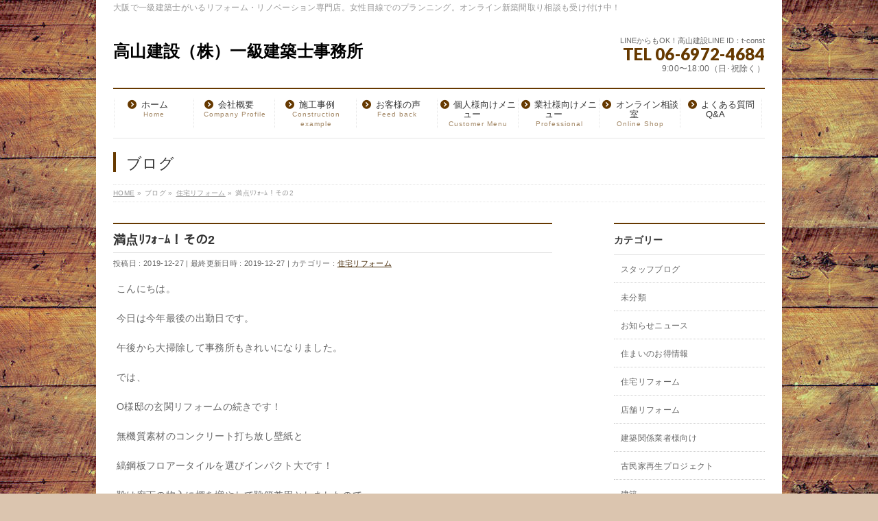

--- FILE ---
content_type: text/html; charset=UTF-8
request_url: http://www.t-const.jp/2019/12/27/%E6%BA%80%E7%82%B9%EF%BE%98%EF%BE%8C%EF%BD%AB%EF%BD%B0%EF%BE%91%EF%BC%81%E3%81%9D%E3%81%AE2/
body_size: 20924
content:
<!DOCTYPE html>
<!--[if IE]>
<meta http-equiv="X-UA-Compatible" content="IE=Edge">
<![endif]-->
<html xmlns:fb="http://ogp.me/ns/fb#" lang="ja">
<head>
<meta charset="UTF-8" />
<link rel="start" href="http://www.t-const.jp" title="HOME" />

<meta id="viewport" name="viewport" content="width=device-width, initial-scale=1">
<title>満点ﾘﾌｫｰﾑ！その2 | 高山建設（株）一級建築士事務所</title>
<!--[if lt IE 9]><script src="http://www.t-const.jp/wp-content/themes/biz-vektor/js/html5.js"></script><![endif]-->
<meta name='robots' content='max-image-preview:large' />
<link rel='dns-prefetch' href='//secure.gravatar.com' />
<link rel='dns-prefetch' href='//stats.wp.com' />
<link rel='dns-prefetch' href='//maxcdn.bootstrapcdn.com' />
<link rel='dns-prefetch' href='//fonts.googleapis.com' />
<link rel='dns-prefetch' href='//v0.wordpress.com' />
<link rel='dns-prefetch' href='//i0.wp.com' />
<link rel="alternate" type="application/rss+xml" title="高山建設（株）一級建築士事務所 &raquo; フィード" href="http://www.t-const.jp/feed/" />
<link rel="alternate" type="application/rss+xml" title="高山建設（株）一級建築士事務所 &raquo; コメントフィード" href="http://www.t-const.jp/comments/feed/" />
<link rel="alternate" type="application/rss+xml" title="高山建設（株）一級建築士事務所 &raquo; 満点ﾘﾌｫｰﾑ！その2 のコメントのフィード" href="http://www.t-const.jp/2019/12/27/%e6%ba%80%e7%82%b9%ef%be%98%ef%be%8c%ef%bd%ab%ef%bd%b0%ef%be%91%ef%bc%81%e3%81%9d%e3%81%ae2/feed/" />
<link rel="alternate" title="oEmbed (JSON)" type="application/json+oembed" href="http://www.t-const.jp/wp-json/oembed/1.0/embed?url=http%3A%2F%2Fwww.t-const.jp%2F2019%2F12%2F27%2F%25e6%25ba%2580%25e7%2582%25b9%25ef%25be%2598%25ef%25be%258c%25ef%25bd%25ab%25ef%25bd%25b0%25ef%25be%2591%25ef%25bc%2581%25e3%2581%259d%25e3%2581%25ae2%2F" />
<link rel="alternate" title="oEmbed (XML)" type="text/xml+oembed" href="http://www.t-const.jp/wp-json/oembed/1.0/embed?url=http%3A%2F%2Fwww.t-const.jp%2F2019%2F12%2F27%2F%25e6%25ba%2580%25e7%2582%25b9%25ef%25be%2598%25ef%25be%258c%25ef%25bd%25ab%25ef%25bd%25b0%25ef%25be%2591%25ef%25bc%2581%25e3%2581%259d%25e3%2581%25ae2%2F&#038;format=xml" />
<meta name="description" content="こんにちは。今日は今年最後の出勤日です。午後から大掃除して事務所もきれいになりました。では、O様邸の玄関リフォームの続きです！無機質素材のコンクリート打ち放し壁紙と縞鋼板フロアータイルを選びインパクト大です！靴は廊下の物入に棚を増やして靴箱兼用としましたので下駄箱を撤去しました。マンションの玄関は狭いと思われがちですが、必要最小限のスペースでも素材を生かした空間にすればすっきりまとまったと思います。この工事は住みながらのリフォームでした" />
<style type="text/css">.keyColorBG,.keyColorBGh:hover,.keyColor_bg,.keyColor_bg_hover:hover{background-color: #663900;}.keyColorCl,.keyColorClh:hover,.keyColor_txt,.keyColor_txt_hover:hover{color: #663900;}.keyColorBd,.keyColorBdh:hover,.keyColor_border,.keyColor_border_hover:hover{border-color: #663900;}.color_keyBG,.color_keyBGh:hover,.color_key_bg,.color_key_bg_hover:hover{background-color: #663900;}.color_keyCl,.color_keyClh:hover,.color_key_txt,.color_key_txt_hover:hover{color: #663900;}.color_keyBd,.color_keyBdh:hover,.color_key_border,.color_key_border_hover:hover{border-color: #663900;}</style>
<style id='wp-img-auto-sizes-contain-inline-css' type='text/css'>
img:is([sizes=auto i],[sizes^="auto," i]){contain-intrinsic-size:3000px 1500px}
/*# sourceURL=wp-img-auto-sizes-contain-inline-css */
</style>
<style id='wp-emoji-styles-inline-css' type='text/css'>

	img.wp-smiley, img.emoji {
		display: inline !important;
		border: none !important;
		box-shadow: none !important;
		height: 1em !important;
		width: 1em !important;
		margin: 0 0.07em !important;
		vertical-align: -0.1em !important;
		background: none !important;
		padding: 0 !important;
	}
/*# sourceURL=wp-emoji-styles-inline-css */
</style>
<style id='wp-block-library-inline-css' type='text/css'>
:root{--wp-block-synced-color:#7a00df;--wp-block-synced-color--rgb:122,0,223;--wp-bound-block-color:var(--wp-block-synced-color);--wp-editor-canvas-background:#ddd;--wp-admin-theme-color:#007cba;--wp-admin-theme-color--rgb:0,124,186;--wp-admin-theme-color-darker-10:#006ba1;--wp-admin-theme-color-darker-10--rgb:0,107,160.5;--wp-admin-theme-color-darker-20:#005a87;--wp-admin-theme-color-darker-20--rgb:0,90,135;--wp-admin-border-width-focus:2px}@media (min-resolution:192dpi){:root{--wp-admin-border-width-focus:1.5px}}.wp-element-button{cursor:pointer}:root .has-very-light-gray-background-color{background-color:#eee}:root .has-very-dark-gray-background-color{background-color:#313131}:root .has-very-light-gray-color{color:#eee}:root .has-very-dark-gray-color{color:#313131}:root .has-vivid-green-cyan-to-vivid-cyan-blue-gradient-background{background:linear-gradient(135deg,#00d084,#0693e3)}:root .has-purple-crush-gradient-background{background:linear-gradient(135deg,#34e2e4,#4721fb 50%,#ab1dfe)}:root .has-hazy-dawn-gradient-background{background:linear-gradient(135deg,#faaca8,#dad0ec)}:root .has-subdued-olive-gradient-background{background:linear-gradient(135deg,#fafae1,#67a671)}:root .has-atomic-cream-gradient-background{background:linear-gradient(135deg,#fdd79a,#004a59)}:root .has-nightshade-gradient-background{background:linear-gradient(135deg,#330968,#31cdcf)}:root .has-midnight-gradient-background{background:linear-gradient(135deg,#020381,#2874fc)}:root{--wp--preset--font-size--normal:16px;--wp--preset--font-size--huge:42px}.has-regular-font-size{font-size:1em}.has-larger-font-size{font-size:2.625em}.has-normal-font-size{font-size:var(--wp--preset--font-size--normal)}.has-huge-font-size{font-size:var(--wp--preset--font-size--huge)}.has-text-align-center{text-align:center}.has-text-align-left{text-align:left}.has-text-align-right{text-align:right}.has-fit-text{white-space:nowrap!important}#end-resizable-editor-section{display:none}.aligncenter{clear:both}.items-justified-left{justify-content:flex-start}.items-justified-center{justify-content:center}.items-justified-right{justify-content:flex-end}.items-justified-space-between{justify-content:space-between}.screen-reader-text{border:0;clip-path:inset(50%);height:1px;margin:-1px;overflow:hidden;padding:0;position:absolute;width:1px;word-wrap:normal!important}.screen-reader-text:focus{background-color:#ddd;clip-path:none;color:#444;display:block;font-size:1em;height:auto;left:5px;line-height:normal;padding:15px 23px 14px;text-decoration:none;top:5px;width:auto;z-index:100000}html :where(.has-border-color){border-style:solid}html :where([style*=border-top-color]){border-top-style:solid}html :where([style*=border-right-color]){border-right-style:solid}html :where([style*=border-bottom-color]){border-bottom-style:solid}html :where([style*=border-left-color]){border-left-style:solid}html :where([style*=border-width]){border-style:solid}html :where([style*=border-top-width]){border-top-style:solid}html :where([style*=border-right-width]){border-right-style:solid}html :where([style*=border-bottom-width]){border-bottom-style:solid}html :where([style*=border-left-width]){border-left-style:solid}html :where(img[class*=wp-image-]){height:auto;max-width:100%}:where(figure){margin:0 0 1em}html :where(.is-position-sticky){--wp-admin--admin-bar--position-offset:var(--wp-admin--admin-bar--height,0px)}@media screen and (max-width:600px){html :where(.is-position-sticky){--wp-admin--admin-bar--position-offset:0px}}
.has-text-align-justify{text-align:justify;}

/*# sourceURL=wp-block-library-inline-css */
</style><style id='wp-block-image-inline-css' type='text/css'>
.wp-block-image>a,.wp-block-image>figure>a{display:inline-block}.wp-block-image img{box-sizing:border-box;height:auto;max-width:100%;vertical-align:bottom}@media not (prefers-reduced-motion){.wp-block-image img.hide{visibility:hidden}.wp-block-image img.show{animation:show-content-image .4s}}.wp-block-image[style*=border-radius] img,.wp-block-image[style*=border-radius]>a{border-radius:inherit}.wp-block-image.has-custom-border img{box-sizing:border-box}.wp-block-image.aligncenter{text-align:center}.wp-block-image.alignfull>a,.wp-block-image.alignwide>a{width:100%}.wp-block-image.alignfull img,.wp-block-image.alignwide img{height:auto;width:100%}.wp-block-image .aligncenter,.wp-block-image .alignleft,.wp-block-image .alignright,.wp-block-image.aligncenter,.wp-block-image.alignleft,.wp-block-image.alignright{display:table}.wp-block-image .aligncenter>figcaption,.wp-block-image .alignleft>figcaption,.wp-block-image .alignright>figcaption,.wp-block-image.aligncenter>figcaption,.wp-block-image.alignleft>figcaption,.wp-block-image.alignright>figcaption{caption-side:bottom;display:table-caption}.wp-block-image .alignleft{float:left;margin:.5em 1em .5em 0}.wp-block-image .alignright{float:right;margin:.5em 0 .5em 1em}.wp-block-image .aligncenter{margin-left:auto;margin-right:auto}.wp-block-image :where(figcaption){margin-bottom:1em;margin-top:.5em}.wp-block-image.is-style-circle-mask img{border-radius:9999px}@supports ((-webkit-mask-image:none) or (mask-image:none)) or (-webkit-mask-image:none){.wp-block-image.is-style-circle-mask img{border-radius:0;-webkit-mask-image:url('data:image/svg+xml;utf8,<svg viewBox="0 0 100 100" xmlns="http://www.w3.org/2000/svg"><circle cx="50" cy="50" r="50"/></svg>');mask-image:url('data:image/svg+xml;utf8,<svg viewBox="0 0 100 100" xmlns="http://www.w3.org/2000/svg"><circle cx="50" cy="50" r="50"/></svg>');mask-mode:alpha;-webkit-mask-position:center;mask-position:center;-webkit-mask-repeat:no-repeat;mask-repeat:no-repeat;-webkit-mask-size:contain;mask-size:contain}}:root :where(.wp-block-image.is-style-rounded img,.wp-block-image .is-style-rounded img){border-radius:9999px}.wp-block-image figure{margin:0}.wp-lightbox-container{display:flex;flex-direction:column;position:relative}.wp-lightbox-container img{cursor:zoom-in}.wp-lightbox-container img:hover+button{opacity:1}.wp-lightbox-container button{align-items:center;backdrop-filter:blur(16px) saturate(180%);background-color:#5a5a5a40;border:none;border-radius:4px;cursor:zoom-in;display:flex;height:20px;justify-content:center;opacity:0;padding:0;position:absolute;right:16px;text-align:center;top:16px;width:20px;z-index:100}@media not (prefers-reduced-motion){.wp-lightbox-container button{transition:opacity .2s ease}}.wp-lightbox-container button:focus-visible{outline:3px auto #5a5a5a40;outline:3px auto -webkit-focus-ring-color;outline-offset:3px}.wp-lightbox-container button:hover{cursor:pointer;opacity:1}.wp-lightbox-container button:focus{opacity:1}.wp-lightbox-container button:focus,.wp-lightbox-container button:hover,.wp-lightbox-container button:not(:hover):not(:active):not(.has-background){background-color:#5a5a5a40;border:none}.wp-lightbox-overlay{box-sizing:border-box;cursor:zoom-out;height:100vh;left:0;overflow:hidden;position:fixed;top:0;visibility:hidden;width:100%;z-index:100000}.wp-lightbox-overlay .close-button{align-items:center;cursor:pointer;display:flex;justify-content:center;min-height:40px;min-width:40px;padding:0;position:absolute;right:calc(env(safe-area-inset-right) + 16px);top:calc(env(safe-area-inset-top) + 16px);z-index:5000000}.wp-lightbox-overlay .close-button:focus,.wp-lightbox-overlay .close-button:hover,.wp-lightbox-overlay .close-button:not(:hover):not(:active):not(.has-background){background:none;border:none}.wp-lightbox-overlay .lightbox-image-container{height:var(--wp--lightbox-container-height);left:50%;overflow:hidden;position:absolute;top:50%;transform:translate(-50%,-50%);transform-origin:top left;width:var(--wp--lightbox-container-width);z-index:9999999999}.wp-lightbox-overlay .wp-block-image{align-items:center;box-sizing:border-box;display:flex;height:100%;justify-content:center;margin:0;position:relative;transform-origin:0 0;width:100%;z-index:3000000}.wp-lightbox-overlay .wp-block-image img{height:var(--wp--lightbox-image-height);min-height:var(--wp--lightbox-image-height);min-width:var(--wp--lightbox-image-width);width:var(--wp--lightbox-image-width)}.wp-lightbox-overlay .wp-block-image figcaption{display:none}.wp-lightbox-overlay button{background:none;border:none}.wp-lightbox-overlay .scrim{background-color:#fff;height:100%;opacity:.9;position:absolute;width:100%;z-index:2000000}.wp-lightbox-overlay.active{visibility:visible}@media not (prefers-reduced-motion){.wp-lightbox-overlay.active{animation:turn-on-visibility .25s both}.wp-lightbox-overlay.active img{animation:turn-on-visibility .35s both}.wp-lightbox-overlay.show-closing-animation:not(.active){animation:turn-off-visibility .35s both}.wp-lightbox-overlay.show-closing-animation:not(.active) img{animation:turn-off-visibility .25s both}.wp-lightbox-overlay.zoom.active{animation:none;opacity:1;visibility:visible}.wp-lightbox-overlay.zoom.active .lightbox-image-container{animation:lightbox-zoom-in .4s}.wp-lightbox-overlay.zoom.active .lightbox-image-container img{animation:none}.wp-lightbox-overlay.zoom.active .scrim{animation:turn-on-visibility .4s forwards}.wp-lightbox-overlay.zoom.show-closing-animation:not(.active){animation:none}.wp-lightbox-overlay.zoom.show-closing-animation:not(.active) .lightbox-image-container{animation:lightbox-zoom-out .4s}.wp-lightbox-overlay.zoom.show-closing-animation:not(.active) .lightbox-image-container img{animation:none}.wp-lightbox-overlay.zoom.show-closing-animation:not(.active) .scrim{animation:turn-off-visibility .4s forwards}}@keyframes show-content-image{0%{visibility:hidden}99%{visibility:hidden}to{visibility:visible}}@keyframes turn-on-visibility{0%{opacity:0}to{opacity:1}}@keyframes turn-off-visibility{0%{opacity:1;visibility:visible}99%{opacity:0;visibility:visible}to{opacity:0;visibility:hidden}}@keyframes lightbox-zoom-in{0%{transform:translate(calc((-100vw + var(--wp--lightbox-scrollbar-width))/2 + var(--wp--lightbox-initial-left-position)),calc(-50vh + var(--wp--lightbox-initial-top-position))) scale(var(--wp--lightbox-scale))}to{transform:translate(-50%,-50%) scale(1)}}@keyframes lightbox-zoom-out{0%{transform:translate(-50%,-50%) scale(1);visibility:visible}99%{visibility:visible}to{transform:translate(calc((-100vw + var(--wp--lightbox-scrollbar-width))/2 + var(--wp--lightbox-initial-left-position)),calc(-50vh + var(--wp--lightbox-initial-top-position))) scale(var(--wp--lightbox-scale));visibility:hidden}}
/*# sourceURL=http://www.t-const.jp/wp-includes/blocks/image/style.min.css */
</style>
<style id='global-styles-inline-css' type='text/css'>
:root{--wp--preset--aspect-ratio--square: 1;--wp--preset--aspect-ratio--4-3: 4/3;--wp--preset--aspect-ratio--3-4: 3/4;--wp--preset--aspect-ratio--3-2: 3/2;--wp--preset--aspect-ratio--2-3: 2/3;--wp--preset--aspect-ratio--16-9: 16/9;--wp--preset--aspect-ratio--9-16: 9/16;--wp--preset--color--black: #000000;--wp--preset--color--cyan-bluish-gray: #abb8c3;--wp--preset--color--white: #ffffff;--wp--preset--color--pale-pink: #f78da7;--wp--preset--color--vivid-red: #cf2e2e;--wp--preset--color--luminous-vivid-orange: #ff6900;--wp--preset--color--luminous-vivid-amber: #fcb900;--wp--preset--color--light-green-cyan: #7bdcb5;--wp--preset--color--vivid-green-cyan: #00d084;--wp--preset--color--pale-cyan-blue: #8ed1fc;--wp--preset--color--vivid-cyan-blue: #0693e3;--wp--preset--color--vivid-purple: #9b51e0;--wp--preset--gradient--vivid-cyan-blue-to-vivid-purple: linear-gradient(135deg,rgb(6,147,227) 0%,rgb(155,81,224) 100%);--wp--preset--gradient--light-green-cyan-to-vivid-green-cyan: linear-gradient(135deg,rgb(122,220,180) 0%,rgb(0,208,130) 100%);--wp--preset--gradient--luminous-vivid-amber-to-luminous-vivid-orange: linear-gradient(135deg,rgb(252,185,0) 0%,rgb(255,105,0) 100%);--wp--preset--gradient--luminous-vivid-orange-to-vivid-red: linear-gradient(135deg,rgb(255,105,0) 0%,rgb(207,46,46) 100%);--wp--preset--gradient--very-light-gray-to-cyan-bluish-gray: linear-gradient(135deg,rgb(238,238,238) 0%,rgb(169,184,195) 100%);--wp--preset--gradient--cool-to-warm-spectrum: linear-gradient(135deg,rgb(74,234,220) 0%,rgb(151,120,209) 20%,rgb(207,42,186) 40%,rgb(238,44,130) 60%,rgb(251,105,98) 80%,rgb(254,248,76) 100%);--wp--preset--gradient--blush-light-purple: linear-gradient(135deg,rgb(255,206,236) 0%,rgb(152,150,240) 100%);--wp--preset--gradient--blush-bordeaux: linear-gradient(135deg,rgb(254,205,165) 0%,rgb(254,45,45) 50%,rgb(107,0,62) 100%);--wp--preset--gradient--luminous-dusk: linear-gradient(135deg,rgb(255,203,112) 0%,rgb(199,81,192) 50%,rgb(65,88,208) 100%);--wp--preset--gradient--pale-ocean: linear-gradient(135deg,rgb(255,245,203) 0%,rgb(182,227,212) 50%,rgb(51,167,181) 100%);--wp--preset--gradient--electric-grass: linear-gradient(135deg,rgb(202,248,128) 0%,rgb(113,206,126) 100%);--wp--preset--gradient--midnight: linear-gradient(135deg,rgb(2,3,129) 0%,rgb(40,116,252) 100%);--wp--preset--font-size--small: 13px;--wp--preset--font-size--medium: 20px;--wp--preset--font-size--large: 36px;--wp--preset--font-size--x-large: 42px;--wp--preset--spacing--20: 0.44rem;--wp--preset--spacing--30: 0.67rem;--wp--preset--spacing--40: 1rem;--wp--preset--spacing--50: 1.5rem;--wp--preset--spacing--60: 2.25rem;--wp--preset--spacing--70: 3.38rem;--wp--preset--spacing--80: 5.06rem;--wp--preset--shadow--natural: 6px 6px 9px rgba(0, 0, 0, 0.2);--wp--preset--shadow--deep: 12px 12px 50px rgba(0, 0, 0, 0.4);--wp--preset--shadow--sharp: 6px 6px 0px rgba(0, 0, 0, 0.2);--wp--preset--shadow--outlined: 6px 6px 0px -3px rgb(255, 255, 255), 6px 6px rgb(0, 0, 0);--wp--preset--shadow--crisp: 6px 6px 0px rgb(0, 0, 0);}:where(.is-layout-flex){gap: 0.5em;}:where(.is-layout-grid){gap: 0.5em;}body .is-layout-flex{display: flex;}.is-layout-flex{flex-wrap: wrap;align-items: center;}.is-layout-flex > :is(*, div){margin: 0;}body .is-layout-grid{display: grid;}.is-layout-grid > :is(*, div){margin: 0;}:where(.wp-block-columns.is-layout-flex){gap: 2em;}:where(.wp-block-columns.is-layout-grid){gap: 2em;}:where(.wp-block-post-template.is-layout-flex){gap: 1.25em;}:where(.wp-block-post-template.is-layout-grid){gap: 1.25em;}.has-black-color{color: var(--wp--preset--color--black) !important;}.has-cyan-bluish-gray-color{color: var(--wp--preset--color--cyan-bluish-gray) !important;}.has-white-color{color: var(--wp--preset--color--white) !important;}.has-pale-pink-color{color: var(--wp--preset--color--pale-pink) !important;}.has-vivid-red-color{color: var(--wp--preset--color--vivid-red) !important;}.has-luminous-vivid-orange-color{color: var(--wp--preset--color--luminous-vivid-orange) !important;}.has-luminous-vivid-amber-color{color: var(--wp--preset--color--luminous-vivid-amber) !important;}.has-light-green-cyan-color{color: var(--wp--preset--color--light-green-cyan) !important;}.has-vivid-green-cyan-color{color: var(--wp--preset--color--vivid-green-cyan) !important;}.has-pale-cyan-blue-color{color: var(--wp--preset--color--pale-cyan-blue) !important;}.has-vivid-cyan-blue-color{color: var(--wp--preset--color--vivid-cyan-blue) !important;}.has-vivid-purple-color{color: var(--wp--preset--color--vivid-purple) !important;}.has-black-background-color{background-color: var(--wp--preset--color--black) !important;}.has-cyan-bluish-gray-background-color{background-color: var(--wp--preset--color--cyan-bluish-gray) !important;}.has-white-background-color{background-color: var(--wp--preset--color--white) !important;}.has-pale-pink-background-color{background-color: var(--wp--preset--color--pale-pink) !important;}.has-vivid-red-background-color{background-color: var(--wp--preset--color--vivid-red) !important;}.has-luminous-vivid-orange-background-color{background-color: var(--wp--preset--color--luminous-vivid-orange) !important;}.has-luminous-vivid-amber-background-color{background-color: var(--wp--preset--color--luminous-vivid-amber) !important;}.has-light-green-cyan-background-color{background-color: var(--wp--preset--color--light-green-cyan) !important;}.has-vivid-green-cyan-background-color{background-color: var(--wp--preset--color--vivid-green-cyan) !important;}.has-pale-cyan-blue-background-color{background-color: var(--wp--preset--color--pale-cyan-blue) !important;}.has-vivid-cyan-blue-background-color{background-color: var(--wp--preset--color--vivid-cyan-blue) !important;}.has-vivid-purple-background-color{background-color: var(--wp--preset--color--vivid-purple) !important;}.has-black-border-color{border-color: var(--wp--preset--color--black) !important;}.has-cyan-bluish-gray-border-color{border-color: var(--wp--preset--color--cyan-bluish-gray) !important;}.has-white-border-color{border-color: var(--wp--preset--color--white) !important;}.has-pale-pink-border-color{border-color: var(--wp--preset--color--pale-pink) !important;}.has-vivid-red-border-color{border-color: var(--wp--preset--color--vivid-red) !important;}.has-luminous-vivid-orange-border-color{border-color: var(--wp--preset--color--luminous-vivid-orange) !important;}.has-luminous-vivid-amber-border-color{border-color: var(--wp--preset--color--luminous-vivid-amber) !important;}.has-light-green-cyan-border-color{border-color: var(--wp--preset--color--light-green-cyan) !important;}.has-vivid-green-cyan-border-color{border-color: var(--wp--preset--color--vivid-green-cyan) !important;}.has-pale-cyan-blue-border-color{border-color: var(--wp--preset--color--pale-cyan-blue) !important;}.has-vivid-cyan-blue-border-color{border-color: var(--wp--preset--color--vivid-cyan-blue) !important;}.has-vivid-purple-border-color{border-color: var(--wp--preset--color--vivid-purple) !important;}.has-vivid-cyan-blue-to-vivid-purple-gradient-background{background: var(--wp--preset--gradient--vivid-cyan-blue-to-vivid-purple) !important;}.has-light-green-cyan-to-vivid-green-cyan-gradient-background{background: var(--wp--preset--gradient--light-green-cyan-to-vivid-green-cyan) !important;}.has-luminous-vivid-amber-to-luminous-vivid-orange-gradient-background{background: var(--wp--preset--gradient--luminous-vivid-amber-to-luminous-vivid-orange) !important;}.has-luminous-vivid-orange-to-vivid-red-gradient-background{background: var(--wp--preset--gradient--luminous-vivid-orange-to-vivid-red) !important;}.has-very-light-gray-to-cyan-bluish-gray-gradient-background{background: var(--wp--preset--gradient--very-light-gray-to-cyan-bluish-gray) !important;}.has-cool-to-warm-spectrum-gradient-background{background: var(--wp--preset--gradient--cool-to-warm-spectrum) !important;}.has-blush-light-purple-gradient-background{background: var(--wp--preset--gradient--blush-light-purple) !important;}.has-blush-bordeaux-gradient-background{background: var(--wp--preset--gradient--blush-bordeaux) !important;}.has-luminous-dusk-gradient-background{background: var(--wp--preset--gradient--luminous-dusk) !important;}.has-pale-ocean-gradient-background{background: var(--wp--preset--gradient--pale-ocean) !important;}.has-electric-grass-gradient-background{background: var(--wp--preset--gradient--electric-grass) !important;}.has-midnight-gradient-background{background: var(--wp--preset--gradient--midnight) !important;}.has-small-font-size{font-size: var(--wp--preset--font-size--small) !important;}.has-medium-font-size{font-size: var(--wp--preset--font-size--medium) !important;}.has-large-font-size{font-size: var(--wp--preset--font-size--large) !important;}.has-x-large-font-size{font-size: var(--wp--preset--font-size--x-large) !important;}
/*# sourceURL=global-styles-inline-css */
</style>

<style id='classic-theme-styles-inline-css' type='text/css'>
/*! This file is auto-generated */
.wp-block-button__link{color:#fff;background-color:#32373c;border-radius:9999px;box-shadow:none;text-decoration:none;padding:calc(.667em + 2px) calc(1.333em + 2px);font-size:1.125em}.wp-block-file__button{background:#32373c;color:#fff;text-decoration:none}
/*# sourceURL=/wp-includes/css/classic-themes.min.css */
</style>
<link rel='stylesheet' id='contact-form-7-css' href='http://www.t-const.jp/wp-content/plugins/contact-form-7/includes/css/styles.css?ver=5.7.7' type='text/css' media='all' />
<link rel='stylesheet' id='Biz_Vektor_common_style-css' href='http://www.t-const.jp/wp-content/themes/biz-vektor/css/bizvektor_common_min.css?ver=1.9.12' type='text/css' media='all' />
<link rel='stylesheet' id='Biz_Vektor_Design_style-css' href='http://www.t-const.jp/wp-content/plugins/biz-vektor-neat/css/neat.min.css?ver=0.2.4.0' type='text/css' media='all' />
<link rel='stylesheet' id='Biz_Vektor_plugin_sns_style-css' href='http://www.t-const.jp/wp-content/themes/biz-vektor/plugins/sns/style_bizvektor_sns.css?ver=6.9' type='text/css' media='all' />
<link rel='stylesheet' id='Biz_Vektor_add_font_awesome-css' href='//maxcdn.bootstrapcdn.com/font-awesome/4.3.0/css/font-awesome.min.css?ver=6.9' type='text/css' media='all' />
<link rel='stylesheet' id='Biz_Vektor_add_web_fonts-css' href='//fonts.googleapis.com/css?family=Droid+Sans%3A700%7CLato%3A900%7CAnton&#038;ver=6.9' type='text/css' media='all' />
<link rel='stylesheet' id='social-logos-css' href='http://www.t-const.jp/wp-content/plugins/jetpack/_inc/social-logos/social-logos.min.css?ver=12.3.1' type='text/css' media='all' />
<link rel='stylesheet' id='jetpack_css-css' href='http://www.t-const.jp/wp-content/plugins/jetpack/css/jetpack.css?ver=12.3.1' type='text/css' media='all' />
<script type="text/javascript" id="jetpack_related-posts-js-extra">
/* <![CDATA[ */
var related_posts_js_options = {"post_heading":"h4"};
//# sourceURL=jetpack_related-posts-js-extra
/* ]]> */
</script>
<script type="text/javascript" src="http://www.t-const.jp/wp-content/plugins/jetpack/_inc/build/related-posts/related-posts.min.js?ver=20211209" id="jetpack_related-posts-js"></script>
<link rel="https://api.w.org/" href="http://www.t-const.jp/wp-json/" /><link rel="alternate" title="JSON" type="application/json" href="http://www.t-const.jp/wp-json/wp/v2/posts/2417" /><link rel="EditURI" type="application/rsd+xml" title="RSD" href="http://www.t-const.jp/xmlrpc.php?rsd" />
<link rel="canonical" href="http://www.t-const.jp/2019/12/27/%e6%ba%80%e7%82%b9%ef%be%98%ef%be%8c%ef%bd%ab%ef%bd%b0%ef%be%91%ef%bc%81%e3%81%9d%e3%81%ae2/" />
<link rel='shortlink' href='https://wp.me/p8jmMA-CZ' />
	<style>img#wpstats{display:none}</style>
		<!--[if lte IE 8]>
<link rel="stylesheet" type="text/css" media="all" href="http://www.t-const.jp/wp-content/plugins/biz-vektor-neat/css/neat_old_ie.css" />
<![endif]-->
<link rel="pingback" href="http://www.t-const.jp/xmlrpc.php" />
<style>.simplemap img{max-width:none !important;padding:0 !important;margin:0 !important;}.staticmap,.staticmap img{max-width:100% !important;height:auto !important;}.simplemap .simplemap-content{display:none;}</style>
<script>var google_map_api_key = "AIzaSyAe24flOiOh8YPb4iVcn1RBE5J0eiQ_a8g";</script><style type="text/css" id="custom-background-css">
body.custom-background { background-color: #dbc5af; background-image: url("http://www.t-const.jp/wp-content/uploads/2017/01/木目02のコピー.jpg"); background-position: right top; background-size: auto; background-repeat: repeat; background-attachment: scroll; }
</style>
	
<!-- Jetpack Open Graph Tags -->
<meta property="og:type" content="article" />
<meta property="og:title" content="満点ﾘﾌｫｰﾑ！その2" />
<meta property="og:url" content="http://www.t-const.jp/2019/12/27/%e6%ba%80%e7%82%b9%ef%be%98%ef%be%8c%ef%bd%ab%ef%bd%b0%ef%be%91%ef%bc%81%e3%81%9d%e3%81%ae2/" />
<meta property="og:description" content="こんにちは。 今日は今年最後の出勤日です。 午後から大掃除して事務所もきれいになりました。 では、 O様邸の玄&hellip;" />
<meta property="article:published_time" content="2019-12-27T07:27:36+00:00" />
<meta property="article:modified_time" content="2019-12-27T07:38:03+00:00" />
<meta property="og:site_name" content="高山建設（株）一級建築士事務所" />
<meta property="og:image" content="https://i0.wp.com/www.t-const.jp/wp-content/uploads/2019/12/S__6135960-9.jpg?fit=806%2C1200" />
<meta property="og:image:width" content="806" />
<meta property="og:image:height" content="1200" />
<meta property="og:image:alt" content="" />
<meta property="og:locale" content="ja_JP" />
<meta name="twitter:text:title" content="満点ﾘﾌｫｰﾑ！その2" />
<meta name="twitter:image" content="https://i0.wp.com/www.t-const.jp/wp-content/uploads/2019/12/S__6135960-9.jpg?fit=806%2C1200&#038;w=640" />
<meta name="twitter:card" content="summary_large_image" />

<!-- End Jetpack Open Graph Tags -->
<style type="text/css" id="wp-custom-css">/*font*/
body {
		font-family: -apple-system, BlinkMacSystemFont, "Helvetica Neue", "Yu Gothic", YuGothic, "ヒラギノ角ゴ ProN W3", Hiragino Kaku Gothic ProN, Arial, "メイリオ", Meiryo, sans-serif;
		-webkit-font-smoothing: antialiased;
		-moz-osx-font-smoothing: grayscale;
		font-size: 14px;
		letter-spacing: 0.02rem;
}

h1, h2, h3, h4, h5, h6{
	font-family: -apple-system, BlinkMacSystemFont, "Helvetica Neue", "Yu Gothic", YuGothic, "ヒラギノ角ゴ ProN W3", Hiragino Kaku Gothic ProN, Arial, "メイリオ", Meiryo, sans-serif;
		-webkit-font-smoothing: antialiased;
		-moz-osx-font-smoothing: grayscale;
		letter-spacing: 0.02rem;
}</style><style type="text/css">


a { color:#422500; }

#searchform input[type=submit],
p.form-submit input[type=submit],
form#searchform input#searchsubmit,
#content form input.wpcf7-submit,
#confirm-button input,
a.btn,
.linkBtn a,
input[type=button],
input[type=submit] { background-color: #663900; }

#headContactTel { color:#663900; }

#gMenu .assistive-text { background-color:#663900; }
#gMenu .menu { border-top-color:#663900; }
#gMenu .menu li a:hover { background-color:#f2eacd; }
#gMenu .menu li a span { color:#663900; }
#gMenu .menu li.current_page_item > a { background-color:#f2eacd; }
#gMenu .menu li a strong:before { color:#663900; }
@media (min-width:770px) {
#gMenu .menu > li.current-menu-ancestor > a,
#gMenu .menu > li.current_page_ancestor > a,
#gMenu .menu > li.current-page-ancestor > a { background-color:#f2eacd; }
}

#pageTitBnr #pageTitInner #pageTit { border-left-color:#663900; }

.sideTower li#sideContact.sideBnr a,
#sideTower li#sideContact.sideBnr a,
#content .infoList .rssBtn a,
form#searchform input#searchsubmit { background-color: #663900; }

.sideTower li#sideContact.sideBnr a:hover,
#sideTower li#sideContact.sideBnr a:hover,
#content .infoList .rssBtn a:hover,
form#searchform input#searchsubmit:hover { background-color: #422500; }

#content h2,
#content h1.contentTitle,
#content h1.entryPostTitle ,
.sideTower .localHead,
#sideTower .localHead { border-top-color:#663900; }

#content h3 { color:#663900; }

#content table th { background-color:#f2eacd; }
#content table thead th { background-color:#f2eacd; }

#content .mainFootContact p.mainFootTxt span.mainFootTel { color:#663900; }
#content .mainFootContact .mainFootBt a { background-color: #663900; }
#content .mainFootContact .mainFootBt a:hover { background-color: #422500; }

#content .child_page_block h4 a { border-left-color:#663900; }

#content .infoList .infoCate a { border-color:#422500; color:#422500 }
#content .infoList .infoCate a:hover { background-color: #422500; }

.paging span,
.paging a	{ color:#663900; border-color:#663900; }
.paging span.current,
.paging a:hover	{ background-color:#663900; }

	/* アクティブのページ */
.sideTower .sideWidget li a:hover,
.sideTower .sideWidget li.current_page_item > a,
.sideTower .sideWidget li.current-cat > a,
#sideTower .sideWidget li a:hover,
#sideTower .sideWidget li.current_page_item > a,
#sideTower .sideWidget li.current-cat > a	{ color:#663900; background-color: #f2eacd;}
.sideTower .ttBoxSection .ttBox a:hover,
#sideTower .ttBoxSection .ttBox a:hover { color: #663900; }

#pagetop a { background-color: #663900; }
#pagetop a:hover { background-color: #422500; }
.moreLink a { background-color: #663900; }
.moreLink a:hover { background-color: #422500; }

#content #topPr h3 a { border-left-color:#663900; }

#gMenu .menu li a strong:before { font-family: 'vk_icons';content: "\30";padding-right:0.5em;position:relative;top:1px; }
#gMenu .menu li a strong:after { content: "";padding-left:1.3em; }
@media (min-width: 970px) {
#gMenu .menu li a { padding-left:0px;padding-right:0px; }
}

</style>


<!--[if lte IE 8]>
<style type="text/css">
#gMenu .menu > li.current-menu-ancestor > a,
#gMenu .menu > li.current_page_ancestor > a,
#gMenu .menu > li.current-page-ancestor > a { background-color:#f2eacd; }
</style>
<![endif]-->

	<style type="text/css">
/*-------------------------------------------*/
/*	menu divide
/*-------------------------------------------*/
@media (min-width: 970px) {
#gMenu.itemClose .menu, #gMenu.itemOpen .menu { display: -webkit-flex; display: flex; }
#gMenu .menu > li { width:100%; }
}
</style>
<style type="text/css">
/*-------------------------------------------*/
/*	font
/*-------------------------------------------*/
h1,h2,h3,h4,h4,h5,h6,#header #site-title,#pageTitBnr #pageTitInner #pageTit,#content .leadTxt,#sideTower .localHead {font-family: "ヒラギノ角ゴ Pro W3","Hiragino Kaku Gothic Pro","メイリオ",Meiryo,Osaka,"ＭＳ Ｐゴシック","MS PGothic",sans-serif; }
#pageTitBnr #pageTitInner #pageTit { font-weight:lighter; }
#gMenu .menu li a strong {font-family: "ヒラギノ角ゴ Pro W3","Hiragino Kaku Gothic Pro","メイリオ",Meiryo,Osaka,"ＭＳ Ｐゴシック","MS PGothic",sans-serif; }
</style>
<link rel="stylesheet" href="http://www.t-const.jp/wp-content/themes/biz-vektor/style.css" type="text/css" media="all" />
</head>

<body class="wp-singular post-template-default single single-post postid-2417 single-format-standard custom-background wp-theme-biz-vektor two-column right-sidebar">

<div id="fb-root"></div>

<div id="wrap">

<!--[if lte IE 8]>
<div id="eradi_ie_box">
<div class="alert_title">ご利用の <span style="font-weight: bold;">Internet Exproler</span> は古すぎます。</div>
<p>あなたがご利用の Internet Explorer はすでにサポートが終了しているため、正しい表示・動作を保証しておりません。<br />
古い Internet Exproler はセキュリティーの観点からも、<a href="https://www.microsoft.com/ja-jp/windows/lifecycle/iesupport/" target="_blank" >新しいブラウザに移行する事が強く推奨されています。</a><br />
<a href="http://windows.microsoft.com/ja-jp/internet-explorer/" target="_blank" >最新のInternet Exproler</a> や <a href="https://www.microsoft.com/ja-jp/windows/microsoft-edge" target="_blank" >Edge</a> を利用するか、<a href="https://www.google.co.jp/chrome/browser/index.html" target="_blank">Chrome</a> や <a href="https://www.mozilla.org/ja/firefox/new/" target="_blank">Firefox</a> など、より早くて快適なブラウザをご利用ください。</p>
</div>
<![endif]-->

<!-- [ #headerTop ] -->
<div id="headerTop">
<div class="innerBox">
<div id="site-description">大阪で一級建築士がいるリフォーム・リノベーション専門店。女性目線でのプランニング。オンライン新築間取り相談も受け付け中！</div>
</div>
</div><!-- [ /#headerTop ] -->

<!-- [ #header ] -->
<div id="header">
<div id="headerInner" class="innerBox">
<!-- [ #headLogo ] -->
<div id="site-title">
<a href="http://www.t-const.jp/" title="高山建設（株）一級建築士事務所" rel="home">
高山建設（株）一級建築士事務所</a>
</div>
<!-- [ /#headLogo ] -->

<!-- [ #headContact ] -->
<div id="headContact" class="itemClose" onclick="showHide('headContact');"><div id="headContactInner">
<div id="headContactTxt">LINEからもOK！高山建設LINE ID：t-const</div>
<div id="headContactTel">TEL 06-6972-4684</div>
<div id="headContactTime">9:00〜18:00（日･祝除く）</div>
</div></div><!-- [ /#headContact ] -->

</div>
<!-- #headerInner -->
</div>
<!-- [ /#header ] -->


<!-- [ #gMenu ] -->
<div id="gMenu" class="itemClose">
<div id="gMenuInner" class="innerBox">
<h3 class="assistive-text" onclick="showHide('gMenu');"><span>MENU</span></h3>
<div class="skip-link screen-reader-text">
	<a href="#content" title="メニューを飛ばす">メニューを飛ばす</a>
</div>
<div class="menu-%e3%83%a1%e3%82%a4%e3%83%b3%e3%83%a1%e3%83%8b%e3%83%a5%e3%83%bc-container"><ul id="menu-%e3%83%a1%e3%82%a4%e3%83%b3%e3%83%a1%e3%83%8b%e3%83%a5%e3%83%bc" class="menu"><li id="menu-item-48" class="menu-item menu-item-type-custom menu-item-object-custom menu-item-home"><a href="http://www.t-const.jp/"><strong>ホーム</strong><span>Home</span></a></li>
<li id="menu-item-44" class="menu-item menu-item-type-post_type menu-item-object-page menu-item-has-children"><a href="http://www.t-const.jp/company-profile/"><strong>会社概要</strong><span>Company Profile</span></a>
<ul class="sub-menu">
	<li id="menu-item-43" class="menu-item menu-item-type-post_type menu-item-object-page"><a href="http://www.t-const.jp/company-profile/concept/">コンセプト</a></li>
	<li id="menu-item-47" class="menu-item menu-item-type-post_type menu-item-object-page"><a href="http://www.t-const.jp/company-profile/business-contents/">事業内容</a></li>
	<li id="menu-item-46" class="menu-item menu-item-type-post_type menu-item-object-page"><a href="http://www.t-const.jp/company-profile/message-president/">代表ご挨拶</a></li>
	<li id="menu-item-2959" class="menu-item menu-item-type-post_type menu-item-object-page"><a href="http://www.t-const.jp/?page_id=2955">正社員募集</a></li>
	<li id="menu-item-131" class="menu-item menu-item-type-post_type menu-item-object-page"><a href="http://www.t-const.jp/company-profile/access/">アクセスマップ</a></li>
</ul>
</li>
<li id="menu-item-58" class="menu-item menu-item-type-post_type menu-item-object-page"><a href="http://www.t-const.jp/construction-example/"><strong>施工事例</strong><span>Construction example</span></a></li>
<li id="menu-item-62" class="menu-item menu-item-type-post_type menu-item-object-page"><a href="http://www.t-const.jp/construction-example/feedback/"><strong>お客様の声</strong><span>Feed back</span></a></li>
<li id="menu-item-93" class="menu-item menu-item-type-post_type menu-item-object-page menu-item-has-children"><a href="http://www.t-const.jp/order/"><strong>個人様向けメニュー</strong><span>Customer Menu</span></a>
<ul class="sub-menu">
	<li id="menu-item-95" class="menu-item menu-item-type-post_type menu-item-object-page"><a href="http://www.t-const.jp/order/reform-order/">リフォーム見積依頼</a></li>
	<li id="menu-item-98" class="menu-item menu-item-type-post_type menu-item-object-page"><a href="http://www.t-const.jp/online-shop/quotation-consult/">複数社リフォーム相見積比較</a></li>
	<li id="menu-item-435" class="menu-item menu-item-type-post_type menu-item-object-page"><a href="http://www.t-const.jp/order/home-inspection/">ホームインスペクション(住宅診断)</a></li>
	<li id="menu-item-96" class="menu-item menu-item-type-post_type menu-item-object-page"><a href="http://www.t-const.jp/order/seismic-evaluation/">我が家の耐震診断</a></li>
</ul>
</li>
<li id="menu-item-100" class="menu-item menu-item-type-post_type menu-item-object-page menu-item-has-children"><a href="http://www.t-const.jp/contractor/"><strong>業社様向けメニュー</strong><span>Professional</span></a>
<ul class="sub-menu">
	<li id="menu-item-549" class="menu-item menu-item-type-post_type menu-item-object-page"><a href="http://www.t-const.jp/contractor/making-the-plan/">【全国の同業者の皆様へ】図面作成します！</a></li>
	<li id="menu-item-548" class="menu-item menu-item-type-post_type menu-item-object-page"><a href="http://www.t-const.jp/contractor/seismic-diagnosis/">【全国の工務店様へ】耐震診断します！</a></li>
	<li id="menu-item-547" class="menu-item menu-item-type-post_type menu-item-object-page"><a href="http://www.t-const.jp/contractor/real-estate-company/">【大阪の不動産屋様へ】インスペクションします！</a></li>
</ul>
</li>
<li id="menu-item-251" class="menu-item menu-item-type-post_type menu-item-object-page menu-item-has-children"><a href="http://www.t-const.jp/online-shop/"><strong>オンライン相談室</strong><span>Online Shop</span></a>
<ul class="sub-menu">
	<li id="menu-item-391" class="menu-item menu-item-type-post_type menu-item-object-page"><a href="http://www.t-const.jp/online-shop/contact/">メール｜お問い合わせ</a></li>
	<li id="menu-item-554" class="menu-item menu-item-type-post_type menu-item-object-page"><a href="http://www.t-const.jp/online-shop/line-contact/">LINE｜お問い合わせ</a></li>
	<li id="menu-item-2707" class="menu-item menu-item-type-post_type menu-item-object-page"><a href="http://www.t-const.jp/online-shop/%e7%84%a1%e6%96%99%ef%bd%9c%e3%82%a4%e3%83%b3%e3%82%b9%e3%82%bf%e5%95%8f%e3%81%84%e5%90%88%e3%82%8f%e3%81%9b/">instagrm｜お問い合わせ</a></li>
	<li id="menu-item-2706" class="menu-item menu-item-type-post_type menu-item-object-page"><a href="http://www.t-const.jp/online-shop/zoom%ef%bd%9c%e5%bb%ba%e7%af%89%e5%a3%ab%e3%81%ab%e7%9b%b8%e8%ab%87/">ZOOM｜一級建築士に相談</a></li>
	<li id="menu-item-99" class="menu-item menu-item-type-post_type menu-item-object-page"><a href="http://www.t-const.jp/online-shop/plan-consult/">間取り相談</a></li>
</ul>
</li>
<li id="menu-item-390" class="menu-item menu-item-type-post_type menu-item-object-page menu-item-has-children"><a href="http://www.t-const.jp/asked-questions/"><strong>よくある質問 Q&#038;A</strong></a>
<ul class="sub-menu">
	<li id="menu-item-3454" class="menu-item menu-item-type-post_type menu-item-object-page"><a href="http://www.t-const.jp/asked-questions/q-a-q%ef%bc%9a%e4%bf%9d%e8%a8%bc%e3%81%af%e3%81%82%e3%82%8a%e3%81%be%e3%81%99%e3%81%8b%ef%bc%9f/">Q &#038;A [Q：保証はありますか？]</a></li>
	<li id="menu-item-3455" class="menu-item menu-item-type-post_type menu-item-object-page"><a href="http://www.t-const.jp/asked-questions/qa-q%ef%bc%9a%e5%b7%a5%e5%a0%b4%e3%81%ae%e3%83%aa%e3%83%95%e3%82%a9%e3%83%bc%e3%83%a0%e3%81%af%e5%8f%af%e8%83%bd%e3%81%a7%e3%81%97%e3%82%87%e3%81%86%e3%81%8b%ef%bc%9f/">Q&#038;A [Q：工場のリフォームは可能でしょうか？]</a></li>
	<li id="menu-item-3456" class="menu-item menu-item-type-post_type menu-item-object-page"><a href="http://www.t-const.jp/asked-questions/qa-additional-fee/">Q&#038;A [Q：工事中、勝手に金額が増えることってあるの？]</a></li>
	<li id="menu-item-3457" class="menu-item menu-item-type-post_type menu-item-object-page"><a href="http://www.t-const.jp/asked-questions/q-a-online-floor-plan-consultation/">Q &#038;A [Q：オンライン間取り相談はどこまで相談に乗ってくれますか？]</a></li>
	<li id="menu-item-3458" class="menu-item menu-item-type-post_type menu-item-object-page"><a href="http://www.t-const.jp/asked-questions/q-a-toilet-renovation/">Q &#038;A [Q：トイレ取り替えは1日で終わるの？]</a></li>
</ul>
</li>
</ul></div>
</div><!-- [ /#gMenuInner ] -->
</div>
<!-- [ /#gMenu ] -->


<div id="pageTitBnr">
<div class="innerBox">
<div id="pageTitInner">
<div id="pageTit">
ブログ</div>
</div><!-- [ /#pageTitInner ] -->
</div>
</div><!-- [ /#pageTitBnr ] -->
<!-- [ #panList ] -->
<div id="panList">
<div id="panListInner" class="innerBox">
<ul><li id="panHome"><a href="http://www.t-const.jp"><span>HOME</span></a> &raquo; </li><li itemscope itemtype="http://data-vocabulary.org/Breadcrumb"><span itemprop="title">ブログ</span> &raquo; </li><li itemscope itemtype="http://data-vocabulary.org/Breadcrumb"><a href="http://www.t-const.jp/category/reform/" itemprop="url"><span itemprop="title">住宅リフォーム</span></a> &raquo; </li><li><span>満点ﾘﾌｫｰﾑ！その2</span></li></ul></div>
</div>
<!-- [ /#panList ] -->

<div id="main">
<!-- [ #container ] -->
<div id="container" class="innerBox">
	<!-- [ #content ] -->
	<div id="content" class="content">

<!-- [ #post- ] -->
<div id="post-2417" class="post-2417 post type-post status-publish format-standard has-post-thumbnail hentry category-reform">
		<h1 class="entryPostTitle entry-title">満点ﾘﾌｫｰﾑ！その2</h1>
	<div class="entry-meta">
<span class="published">投稿日 : 2019-12-27</span>
<span class="updated entry-meta-items">最終更新日時 : 2019-12-27</span>
<span class="vcard author entry-meta-items">投稿者 : <span class="fn">staff</span></span>
<span class="tags entry-meta-items">カテゴリー :  <a href="http://www.t-const.jp/category/reform/" rel="tag">住宅リフォーム</a></span>
</div>
<!-- .entry-meta -->	<div class="entry-content post-content">
		
<p>こんにちは。</p>
<p>今日は今年最後の出勤日です。</p>
<p>午後から大掃除して事務所もきれいになりました。</p>
<p>では、</p>
<p>O様邸の玄関リフォームの続きです！</p>
<p>無機質素材のコンクリート打ち放し壁紙と</p>
<p>縞鋼板フロアータイルを選びインパクト大です！</p>
<p>靴は廊下の物入に棚を増やして靴箱兼用としましたので</p>
<p>下駄箱を撤去しました。</p>
<p>マンションの玄関は狭いと思われがちですが、</p>
<p>必要最小限のスペースでも素材を生かした空間にすれば</p>
<p>すっきりまとまったと思います。</p>



<figure class="wp-block-image is-resized"><img fetchpriority="high" decoding="async" data-attachment-id="2419" data-permalink="http://www.t-const.jp/2019/12/27/%e6%ba%80%e7%82%b9%ef%be%98%ef%be%8c%ef%bd%ab%ef%bd%b0%ef%be%91%ef%bc%81%e3%81%9d%e3%81%ae2/s__6135960-9/" data-orig-file="https://i0.wp.com/www.t-const.jp/wp-content/uploads/2019/12/S__6135960-9.jpg?fit=2572%2C3829" data-orig-size="2572,3829" data-comments-opened="1" data-image-meta="{&quot;aperture&quot;:&quot;1.8&quot;,&quot;credit&quot;:&quot;&quot;,&quot;camera&quot;:&quot;iPhone 7&quot;,&quot;caption&quot;:&quot;&quot;,&quot;created_timestamp&quot;:&quot;1569012845&quot;,&quot;copyright&quot;:&quot;&quot;,&quot;focal_length&quot;:&quot;3.99&quot;,&quot;iso&quot;:&quot;100&quot;,&quot;shutter_speed&quot;:&quot;0.11111111111111&quot;,&quot;title&quot;:&quot;&quot;,&quot;orientation&quot;:&quot;1&quot;}" data-image-title="S__6135960-9" data-image-description="" data-image-caption="" data-medium-file="https://i0.wp.com/www.t-const.jp/wp-content/uploads/2019/12/S__6135960-9.jpg?fit=202%2C300" data-large-file="https://i0.wp.com/www.t-const.jp/wp-content/uploads/2019/12/S__6135960-9.jpg?fit=640%2C953" src="https://i2.wp.com/www.t-const.jp/wp-content/uploads/2019/12/S__6135960-9.jpg?fit=640%2C953" alt="" class="wp-image-2419" width="312" height="464" srcset="https://i0.wp.com/www.t-const.jp/wp-content/uploads/2019/12/S__6135960-9.jpg?w=2572 2572w, https://i0.wp.com/www.t-const.jp/wp-content/uploads/2019/12/S__6135960-9.jpg?resize=202%2C300 202w, https://i0.wp.com/www.t-const.jp/wp-content/uploads/2019/12/S__6135960-9.jpg?resize=768%2C1143 768w, https://i0.wp.com/www.t-const.jp/wp-content/uploads/2019/12/S__6135960-9.jpg?resize=688%2C1024 688w, https://i0.wp.com/www.t-const.jp/wp-content/uploads/2019/12/S__6135960-9.jpg?w=1280 1280w, https://i0.wp.com/www.t-const.jp/wp-content/uploads/2019/12/S__6135960-9.jpg?w=1920 1920w" sizes="(max-width: 312px) 100vw, 312px" /></figure>



<p>この工事は住みながらのリフォームでしたので</p>
<p>一部屋ずつ移動しながらの工事で、</p>
<p>工事中盤では北側の洋室で生活していただく事もありました。</p>
<p>電気・水道・ガスの一時中断で生活の不便さが出たり</p>
<p>人の出入り、工事中の騒音などお客様にとってストレスになりましたが、</p>
<p>O様夫妻はいつも穏やかで私の方が精神的に助けられました。</p>
<p>まだまだ暑い9月初日から1か月間で無事工事完了することができました。</p>
<p>O様ありがとうございました！！</p>
<p> </p>
<p>私は、今年春からの勤務ですが、お客様、工事関係の方、</p>
<p>ともに良くしていただきあっという間に過ぎました。</p>
<p> </p>
<p>来年もどうぞよろしくお願いします。</p>
<div class="sharedaddy sd-sharing-enabled"><div class="robots-nocontent sd-block sd-social sd-social-icon sd-sharing"><h3 class="sd-title">共有:</h3><div class="sd-content"><ul><li class="share-twitter"><a rel="nofollow noopener noreferrer" data-shared="sharing-twitter-2417" class="share-twitter sd-button share-icon no-text" href="http://www.t-const.jp/2019/12/27/%e6%ba%80%e7%82%b9%ef%be%98%ef%be%8c%ef%bd%ab%ef%bd%b0%ef%be%91%ef%bc%81%e3%81%9d%e3%81%ae2/?share=twitter" target="_blank" title="クリックして Twitter で共有" ><span></span><span class="sharing-screen-reader-text">クリックして Twitter で共有 (新しいウィンドウで開きます)</span></a></li><li class="share-facebook"><a rel="nofollow noopener noreferrer" data-shared="sharing-facebook-2417" class="share-facebook sd-button share-icon no-text" href="http://www.t-const.jp/2019/12/27/%e6%ba%80%e7%82%b9%ef%be%98%ef%be%8c%ef%bd%ab%ef%bd%b0%ef%be%91%ef%bc%81%e3%81%9d%e3%81%ae2/?share=facebook" target="_blank" title="Facebook で共有するにはクリックしてください" ><span></span><span class="sharing-screen-reader-text">Facebook で共有するにはクリックしてください (新しいウィンドウで開きます)</span></a></li><li class="share-end"></li></ul></div></div></div>
<div id='jp-relatedposts' class='jp-relatedposts' >
	<h3 class="jp-relatedposts-headline"><em>関連</em></h3>
</div>		
		<div class="entry-utility">
					</div>
		<!-- .entry-utility -->
	</div><!-- .entry-content -->


<!-- [ .socialSet ] -->

<div class="socialSet">

<script>window.twttr=(function(d,s,id){var js,fjs=d.getElementsByTagName(s)[0],t=window.twttr||{};if(d.getElementById(id))return t;js=d.createElement(s);js.id=id;js.src="https://platform.twitter.com/widgets.js";fjs.parentNode.insertBefore(js,fjs);t._e=[];t.ready=function(f){t._e.push(f);};return t;}(document,"script","twitter-wjs"));</script>

<ul style="margin-left:0px;">

<li class="sb_facebook sb_icon">
<a href="http://www.facebook.com/sharer.php?src=bm&u=http://www.t-const.jp/2019/12/27/%e6%ba%80%e7%82%b9%ef%be%98%ef%be%8c%ef%bd%ab%ef%bd%b0%ef%be%91%ef%bc%81%e3%81%9d%e3%81%ae2/&amp;t=%E6%BA%80%E7%82%B9%EF%BE%98%EF%BE%8C%EF%BD%AB%EF%BD%B0%EF%BE%91%EF%BC%81%E3%81%9D%E3%81%AE2+%7C+%E9%AB%98%E5%B1%B1%E5%BB%BA%E8%A8%AD%EF%BC%88%E6%A0%AA%EF%BC%89%E4%B8%80%E7%B4%9A%E5%BB%BA%E7%AF%89%E5%A3%AB%E4%BA%8B%E5%8B%99%E6%89%80" target="_blank" onclick="javascript:window.open(this.href, '', 'menubar=no,toolbar=no,resizable=yes,scrollbars=yes,height=400,width=600');return false;" ><span class="vk_icon_w_r_sns_fb icon_sns"></span><span class="sns_txt">Facebook</span>
</a>
</li>

<li class="sb_hatena sb_icon">
<a href="http://b.hatena.ne.jp/add?mode=confirm&url=http://www.t-const.jp/2019/12/27/%e6%ba%80%e7%82%b9%ef%be%98%ef%be%8c%ef%bd%ab%ef%bd%b0%ef%be%91%ef%bc%81%e3%81%9d%e3%81%ae2/&amp;title=%E6%BA%80%E7%82%B9%EF%BE%98%EF%BE%8C%EF%BD%AB%EF%BD%B0%EF%BE%91%EF%BC%81%E3%81%9D%E3%81%AE2+%7C+%E9%AB%98%E5%B1%B1%E5%BB%BA%E8%A8%AD%EF%BC%88%E6%A0%AA%EF%BC%89%E4%B8%80%E7%B4%9A%E5%BB%BA%E7%AF%89%E5%A3%AB%E4%BA%8B%E5%8B%99%E6%89%80" target="_blank" onclick="javascript:window.open(this.href, '', 'menubar=no,toolbar=no,resizable=yes,scrollbars=yes,height=400,width=520');return false;"><span class="vk_icon_w_r_sns_hatena icon_sns"></span><span class="sns_txt">Hatena</span></a>
</li>

<li class="sb_twitter sb_icon">
<a href="http://twitter.com/intent/tweet?url=http://www.t-const.jp/2019/12/27/%e6%ba%80%e7%82%b9%ef%be%98%ef%be%8c%ef%bd%ab%ef%bd%b0%ef%be%91%ef%bc%81%e3%81%9d%e3%81%ae2/&amp;text=%E6%BA%80%E7%82%B9%EF%BE%98%EF%BE%8C%EF%BD%AB%EF%BD%B0%EF%BE%91%EF%BC%81%E3%81%9D%E3%81%AE2+%7C+%E9%AB%98%E5%B1%B1%E5%BB%BA%E8%A8%AD%EF%BC%88%E6%A0%AA%EF%BC%89%E4%B8%80%E7%B4%9A%E5%BB%BA%E7%AF%89%E5%A3%AB%E4%BA%8B%E5%8B%99%E6%89%80" target="_blank" onclick="javascript:window.open(this.href, '', 'menubar=no,toolbar=no,resizable=yes,scrollbars=yes,height=300,width=600');return false;" ><span class="vk_icon_w_r_sns_twitter icon_sns"></span><span class="sns_txt">twitter</span></a>
</li>

<li class="sb_google sb_icon">
<a href="https://plus.google.com/share?url=http://www.t-const.jp/2019/12/27/%e6%ba%80%e7%82%b9%ef%be%98%ef%be%8c%ef%bd%ab%ef%bd%b0%ef%be%91%ef%bc%81%e3%81%9d%e3%81%ae2/&amp;t=%E6%BA%80%E7%82%B9%EF%BE%98%EF%BE%8C%EF%BD%AB%EF%BD%B0%EF%BE%91%EF%BC%81%E3%81%9D%E3%81%AE2+%7C+%E9%AB%98%E5%B1%B1%E5%BB%BA%E8%A8%AD%EF%BC%88%E6%A0%AA%EF%BC%89%E4%B8%80%E7%B4%9A%E5%BB%BA%E7%AF%89%E5%A3%AB%E4%BA%8B%E5%8B%99%E6%89%80" target="_blank" onclick="javascript:window.open(this.href, '', 'menubar=no,toolbar=no,resizable=yes,scrollbars=yes,height=600,width=600');return false;"><span class="vk_icon_w_r_sns_google icon_sns"></span><span class="sns_txt">Google+</span></a>
</li>


<li class="sb_pocket"><span></span>
<a data-pocket-label="pocket" data-pocket-count="horizontal" class="pocket-btn" data-save-url="http://www.t-const.jp/2019/12/27/%e6%ba%80%e7%82%b9%ef%be%98%ef%be%8c%ef%bd%ab%ef%bd%b0%ef%be%91%ef%bc%81%e3%81%9d%e3%81%ae2/" data-lang="en"></a>
<script type="text/javascript">!function(d,i){if(!d.getElementById(i)){var j=d.createElement("script");j.id=i;j.src="https://widgets.getpocket.com/v1/j/btn.js?v=1";var w=d.getElementById(i);d.body.appendChild(j);}}(document,"pocket-btn-js");</script>
</li>

</ul>

</div>
<!-- [ /.socialSet ] -->
<div id="nav-below" class="navigation">
	<div class="nav-previous"><a href="http://www.t-const.jp/2019/12/19/%e6%ba%80%e7%82%b9%ef%be%98%ef%be%8c%ef%bd%ab%ef%bd%b0%ef%be%91%ef%bc%81%e3%81%9d%e3%81%ae1/" rel="prev"><span class="meta-nav">&larr;</span> 満点ﾘﾌｫｰﾑ！その1</a></div>
	<div class="nav-next"><a href="http://www.t-const.jp/2020/01/16/magnet-kitchenpanel/" rel="next">使い勝手最高！マグネット付きキッチンパネル！！ <span class="meta-nav">&rarr;</span></a></div>
</div><!-- #nav-below -->
</div>
<!-- [ /#post- ] -->


<div id="comments">




	<div id="respond" class="comment-respond">
		<h3 id="reply-title" class="comment-reply-title">コメントを残す <small><a rel="nofollow" id="cancel-comment-reply-link" href="/2019/12/27/%E6%BA%80%E7%82%B9%EF%BE%98%EF%BE%8C%EF%BD%AB%EF%BD%B0%EF%BE%91%EF%BC%81%E3%81%9D%E3%81%AE2/#respond" style="display:none;">コメントをキャンセル</a></small></h3><form action="http://www.t-const.jp/wp-comments-post.php" method="post" id="commentform" class="comment-form"><p class="comment-notes"><span id="email-notes">メールアドレスが公開されることはありません。</span> <span class="required-field-message"><span class="required">※</span> が付いている欄は必須項目です</span></p><p class="comment-form-comment"><label for="comment">コメント <span class="required">※</span></label> <textarea id="comment" name="comment" cols="45" rows="8" maxlength="65525" required="required"></textarea></p><p class="comment-form-author"><label for="author">名前 <span class="required">※</span></label> <input id="author" name="author" type="text" value="" size="30" maxlength="245" autocomplete="name" required="required" /></p>
<p class="comment-form-email"><label for="email">メール <span class="required">※</span></label> <input id="email" name="email" type="text" value="" size="30" maxlength="100" aria-describedby="email-notes" autocomplete="email" required="required" /></p>
<p class="comment-form-url"><label for="url">サイト</label> <input id="url" name="url" type="text" value="" size="30" maxlength="200" autocomplete="url" /></p>
<p class="comment-subscription-form"><input type="checkbox" name="subscribe_comments" id="subscribe_comments" value="subscribe" style="width: auto; -moz-appearance: checkbox; -webkit-appearance: checkbox;" /> <label class="subscribe-label" id="subscribe-label" for="subscribe_comments">新しいコメントをメールで通知</label></p><p class="comment-subscription-form"><input type="checkbox" name="subscribe_blog" id="subscribe_blog" value="subscribe" style="width: auto; -moz-appearance: checkbox; -webkit-appearance: checkbox;" /> <label class="subscribe-label" id="subscribe-blog-label" for="subscribe_blog">新しい投稿をメールで受け取る</label></p><p class="form-submit"><input name="submit" type="submit" id="submit" class="submit" value="コメントを送信" /> <input type='hidden' name='comment_post_ID' value='2417' id='comment_post_ID' />
<input type='hidden' name='comment_parent' id='comment_parent' value='0' />
</p></form>	</div><!-- #respond -->
	
</div><!-- #comments -->



</div>
<!-- [ /#content ] -->

<!-- [ #sideTower ] -->
<div id="sideTower" class="sideTower">
	<div class="localSection sideWidget">
	<div class="localNaviBox">
	<h3 class="localHead">カテゴリー</h3>
	<ul class="localNavi">
		<li class="cat-item cat-item-200"><a href="http://www.t-const.jp/category/%e3%82%b9%e3%82%bf%e3%83%83%e3%83%95%e3%83%96%e3%83%ad%e3%82%b0/">スタッフブログ</a>
</li>
	<li class="cat-item cat-item-1"><a href="http://www.t-const.jp/category/%e6%9c%aa%e5%88%86%e9%a1%9e/">未分類</a>
</li>
	<li class="cat-item cat-item-3"><a href="http://www.t-const.jp/category/news/">お知らせニュース</a>
</li>
	<li class="cat-item cat-item-4"><a href="http://www.t-const.jp/category/information/">住まいのお得情報</a>
</li>
	<li class="cat-item cat-item-2"><a href="http://www.t-const.jp/category/reform/">住宅リフォーム</a>
</li>
	<li class="cat-item cat-item-22"><a href="http://www.t-const.jp/category/store-reform/">店舗リフォーム</a>
</li>
	<li class="cat-item cat-item-8"><a href="http://www.t-const.jp/category/contractor/">建築関係業者様向け</a>
</li>
	<li class="cat-item cat-item-5"><a href="http://www.t-const.jp/category/project/">古民家再生プロジェクト</a>
</li>
	<li class="cat-item cat-item-6"><a href="http://www.t-const.jp/category/architecture/">建築</a>
</li>
	<li class="cat-item cat-item-7"><a href="http://www.t-const.jp/category/gourmet/">グルメ</a>
</li>
 
	</ul>
	</div>
	</div>
	<ul><li class="sideBnr" id="sideContact"><a href="http://www.t-const.jp/contact/">
<img src="http://www.t-const.jp/wp-content/themes/biz-vektor/images/bnr_contact_ja.png" alt="メールでお問い合わせはこちら">
</a></li>
</ul>
<ul id="snsBnr"><li><a href="https://www.facebook.com/takayamakensetsu/" target="_blank"><img src="http://www.t-const.jp/wp-content/themes/biz-vektor/images/bnr_facebook.png" alt="facebook" /></a></li>
</ul></div>
<!-- [ /#sideTower ] -->
</div>
<!-- [ /#container ] -->

</div><!-- #main -->

<div id="back-top">
<a href="#wrap">
	<img id="pagetop" src="http://www.t-const.jp/wp-content/themes/biz-vektor/js/res-vektor/images/footer_pagetop.png" alt="PAGETOP" />
</a>
</div>

<!-- [ #footerSection ] -->
<div id="footerSection">

	<div id="pagetop">
	<div id="pagetopInner" class="innerBox">
	<a href="#wrap">PAGETOP</a>
	</div>
	</div>

	<div id="footMenu">
	<div id="footMenuInner" class="innerBox">
	<div class="menu-%e3%83%95%e3%83%83%e3%82%bf%e3%83%bc%e3%83%a1%e3%83%8b%e3%83%a5%e3%83%bc-container"><ul id="menu-%e3%83%95%e3%83%83%e3%82%bf%e3%83%bc%e3%83%a1%e3%83%8b%e3%83%a5%e3%83%bc" class="menu"><li id="menu-item-104" class="menu-item menu-item-type-post_type menu-item-object-page menu-item-104"><a href="http://www.t-const.jp/sitemap/">サイトマップ</a></li>
</ul></div>	</div>
	</div>

	<!-- [ #footer ] -->
	<div id="footer">
	<!-- [ #footerInner ] -->
	<div id="footerInner" class="innerBox">
		<dl id="footerOutline">
		<dt>高山建設（株）一級建築士事務所</dt>
		<dd>
		〒537-0001<br />
大阪府大阪市東成区深江北1丁目1-11<br />
TEL:06-6972-4684/FAX:072-247-4605<br />
Mail: takayama@t-const.jp<br />
LINE ID：t-const		</dd>
		</dl>
		<!-- [ #footerSiteMap ] -->
		<div id="footerSiteMap">
<div class="menu-%e3%83%95%e3%83%83%e3%82%bf%e3%83%bc%e3%83%a1%e3%83%8b%e3%83%a5%e3%83%bc2-container"><ul id="menu-%e3%83%95%e3%83%83%e3%82%bf%e3%83%bc%e3%83%a1%e3%83%8b%e3%83%a5%e3%83%bc2" class="menu"><li id="menu-item-107" class="menu-item menu-item-type-post_type menu-item-object-page menu-item-107"><a href="http://www.t-const.jp/company-profile/concept/">コンセプト</a></li>
<li id="menu-item-108" class="menu-item menu-item-type-post_type menu-item-object-page menu-item-108"><a href="http://www.t-const.jp/company-profile/">会社概要</a></li>
<li id="menu-item-106" class="menu-item menu-item-type-post_type menu-item-object-page menu-item-106"><a href="http://www.t-const.jp/construction-example/">施工事例</a></li>
<li id="menu-item-109" class="menu-item menu-item-type-post_type menu-item-object-page menu-item-109"><a href="http://www.t-const.jp/order/">個人様向けメニュー</a></li>
<li id="menu-item-250" class="menu-item menu-item-type-post_type menu-item-object-page menu-item-250"><a href="http://www.t-const.jp/online-shop/">オンライン建築士相談室</a></li>
</ul></div></div>
		<!-- [ /#footerSiteMap ] -->
	</div>
	<!-- [ /#footerInner ] -->
	</div>
	<!-- [ /#footer ] -->

	<!-- [ #siteBottom ] -->
	<div id="siteBottom">
	<div id="siteBottomInner" class="innerBox">
	<div id="copy">Copyright &copy; <a href="http://www.t-const.jp/" rel="home">高山建設（株）一級建築士事務所</a> All Rights Reserved.</div><div id="powerd">Powered by <a href="https://ja.wordpress.org/">WordPress</a> &amp; <a href="http://bizvektor.com" target="_blank" title="無料WordPressテーマ BizVektor(ビズベクトル)"> BizVektor Theme</a> by <a href="http://www.vektor-inc.co.jp" target="_blank" title="株式会社ベクトル -ウェブサイト制作・WordPressカスタマイズ- [ 愛知県名古屋市 ]">Vektor,Inc.</a> technology.</div>	</div>
	</div>
	<!-- [ /#siteBottom ] -->
</div>
<!-- [ /#footerSection ] -->
</div>
<!-- [ /#wrap ] -->
<script type="speculationrules">
{"prefetch":[{"source":"document","where":{"and":[{"href_matches":"/*"},{"not":{"href_matches":["/wp-*.php","/wp-admin/*","/wp-content/uploads/*","/wp-content/*","/wp-content/plugins/*","/wp-content/themes/biz-vektor/*","/*\\?(.+)"]}},{"not":{"selector_matches":"a[rel~=\"nofollow\"]"}},{"not":{"selector_matches":".no-prefetch, .no-prefetch a"}}]},"eagerness":"conservative"}]}
</script>
		<div id="jp-carousel-loading-overlay">
			<div id="jp-carousel-loading-wrapper">
				<span id="jp-carousel-library-loading">&nbsp;</span>
			</div>
		</div>
		<div class="jp-carousel-overlay" style="display: none;">

		<div class="jp-carousel-container">
			<!-- The Carousel Swiper -->
			<div
				class="jp-carousel-wrap swiper-container jp-carousel-swiper-container jp-carousel-transitions"
				itemscope
				itemtype="https://schema.org/ImageGallery">
				<div class="jp-carousel swiper-wrapper"></div>
				<div class="jp-swiper-button-prev swiper-button-prev">
					<svg width="25" height="24" viewBox="0 0 25 24" fill="none" xmlns="http://www.w3.org/2000/svg">
						<mask id="maskPrev" mask-type="alpha" maskUnits="userSpaceOnUse" x="8" y="6" width="9" height="12">
							<path d="M16.2072 16.59L11.6496 12L16.2072 7.41L14.8041 6L8.8335 12L14.8041 18L16.2072 16.59Z" fill="white"/>
						</mask>
						<g mask="url(#maskPrev)">
							<rect x="0.579102" width="23.8823" height="24" fill="#FFFFFF"/>
						</g>
					</svg>
				</div>
				<div class="jp-swiper-button-next swiper-button-next">
					<svg width="25" height="24" viewBox="0 0 25 24" fill="none" xmlns="http://www.w3.org/2000/svg">
						<mask id="maskNext" mask-type="alpha" maskUnits="userSpaceOnUse" x="8" y="6" width="8" height="12">
							<path d="M8.59814 16.59L13.1557 12L8.59814 7.41L10.0012 6L15.9718 12L10.0012 18L8.59814 16.59Z" fill="white"/>
						</mask>
						<g mask="url(#maskNext)">
							<rect x="0.34375" width="23.8822" height="24" fill="#FFFFFF"/>
						</g>
					</svg>
				</div>
			</div>
			<!-- The main close buton -->
			<div class="jp-carousel-close-hint">
				<svg width="25" height="24" viewBox="0 0 25 24" fill="none" xmlns="http://www.w3.org/2000/svg">
					<mask id="maskClose" mask-type="alpha" maskUnits="userSpaceOnUse" x="5" y="5" width="15" height="14">
						<path d="M19.3166 6.41L17.9135 5L12.3509 10.59L6.78834 5L5.38525 6.41L10.9478 12L5.38525 17.59L6.78834 19L12.3509 13.41L17.9135 19L19.3166 17.59L13.754 12L19.3166 6.41Z" fill="white"/>
					</mask>
					<g mask="url(#maskClose)">
						<rect x="0.409668" width="23.8823" height="24" fill="#FFFFFF"/>
					</g>
				</svg>
			</div>
			<!-- Image info, comments and meta -->
			<div class="jp-carousel-info">
				<div class="jp-carousel-info-footer">
					<div class="jp-carousel-pagination-container">
						<div class="jp-swiper-pagination swiper-pagination"></div>
						<div class="jp-carousel-pagination"></div>
					</div>
					<div class="jp-carousel-photo-title-container">
						<h2 class="jp-carousel-photo-caption"></h2>
					</div>
					<div class="jp-carousel-photo-icons-container">
						<a href="#" class="jp-carousel-icon-btn jp-carousel-icon-info" aria-label="写真のメタデータ表示を切り替え">
							<span class="jp-carousel-icon">
								<svg width="25" height="24" viewBox="0 0 25 24" fill="none" xmlns="http://www.w3.org/2000/svg">
									<mask id="maskInfo" mask-type="alpha" maskUnits="userSpaceOnUse" x="2" y="2" width="21" height="20">
										<path fill-rule="evenodd" clip-rule="evenodd" d="M12.7537 2C7.26076 2 2.80273 6.48 2.80273 12C2.80273 17.52 7.26076 22 12.7537 22C18.2466 22 22.7046 17.52 22.7046 12C22.7046 6.48 18.2466 2 12.7537 2ZM11.7586 7V9H13.7488V7H11.7586ZM11.7586 11V17H13.7488V11H11.7586ZM4.79292 12C4.79292 16.41 8.36531 20 12.7537 20C17.142 20 20.7144 16.41 20.7144 12C20.7144 7.59 17.142 4 12.7537 4C8.36531 4 4.79292 7.59 4.79292 12Z" fill="white"/>
									</mask>
									<g mask="url(#maskInfo)">
										<rect x="0.8125" width="23.8823" height="24" fill="#FFFFFF"/>
									</g>
								</svg>
							</span>
						</a>
												<a href="#" class="jp-carousel-icon-btn jp-carousel-icon-comments" aria-label="写真のコメント表示を切り替え">
							<span class="jp-carousel-icon">
								<svg width="25" height="24" viewBox="0 0 25 24" fill="none" xmlns="http://www.w3.org/2000/svg">
									<mask id="maskComments" mask-type="alpha" maskUnits="userSpaceOnUse" x="2" y="2" width="21" height="20">
										<path fill-rule="evenodd" clip-rule="evenodd" d="M4.3271 2H20.2486C21.3432 2 22.2388 2.9 22.2388 4V16C22.2388 17.1 21.3432 18 20.2486 18H6.31729L2.33691 22V4C2.33691 2.9 3.2325 2 4.3271 2ZM6.31729 16H20.2486V4H4.3271V18L6.31729 16Z" fill="white"/>
									</mask>
									<g mask="url(#maskComments)">
										<rect x="0.34668" width="23.8823" height="24" fill="#FFFFFF"/>
									</g>
								</svg>

								<span class="jp-carousel-has-comments-indicator" aria-label="この画像にはコメントがあります。"></span>
							</span>
						</a>
											</div>
				</div>
				<div class="jp-carousel-info-extra">
					<div class="jp-carousel-info-content-wrapper">
						<div class="jp-carousel-photo-title-container">
							<h2 class="jp-carousel-photo-title"></h2>
						</div>
						<div class="jp-carousel-comments-wrapper">
															<div id="jp-carousel-comments-loading">
									<span>コメントを読み込み中…</span>
								</div>
								<div class="jp-carousel-comments"></div>
								<div id="jp-carousel-comment-form-container">
									<span id="jp-carousel-comment-form-spinner">&nbsp;</span>
									<div id="jp-carousel-comment-post-results"></div>
																														<form id="jp-carousel-comment-form">
												<label for="jp-carousel-comment-form-comment-field" class="screen-reader-text">コメントをどうぞ</label>
												<textarea
													name="comment"
													class="jp-carousel-comment-form-field jp-carousel-comment-form-textarea"
													id="jp-carousel-comment-form-comment-field"
													placeholder="コメントをどうぞ"
												></textarea>
												<div id="jp-carousel-comment-form-submit-and-info-wrapper">
													<div id="jp-carousel-comment-form-commenting-as">
																													<fieldset>
																<label for="jp-carousel-comment-form-email-field">メール (必須)</label>
																<input type="text" name="email" class="jp-carousel-comment-form-field jp-carousel-comment-form-text-field" id="jp-carousel-comment-form-email-field" />
															</fieldset>
															<fieldset>
																<label for="jp-carousel-comment-form-author-field">名前 (必須)</label>
																<input type="text" name="author" class="jp-carousel-comment-form-field jp-carousel-comment-form-text-field" id="jp-carousel-comment-form-author-field" />
															</fieldset>
															<fieldset>
																<label for="jp-carousel-comment-form-url-field">サイト</label>
																<input type="text" name="url" class="jp-carousel-comment-form-field jp-carousel-comment-form-text-field" id="jp-carousel-comment-form-url-field" />
															</fieldset>
																											</div>
													<input
														type="submit"
														name="submit"
														class="jp-carousel-comment-form-button"
														id="jp-carousel-comment-form-button-submit"
														value="コメントを送信" />
												</div>
											</form>
																											</div>
													</div>
						<div class="jp-carousel-image-meta">
							<div class="jp-carousel-title-and-caption">
								<div class="jp-carousel-photo-info">
									<h3 class="jp-carousel-caption" itemprop="caption description"></h3>
								</div>

								<div class="jp-carousel-photo-description"></div>
							</div>
							<ul class="jp-carousel-image-exif" style="display: none;"></ul>
							<a class="jp-carousel-image-download" target="_blank" style="display: none;">
								<svg width="25" height="24" viewBox="0 0 25 24" fill="none" xmlns="http://www.w3.org/2000/svg">
									<mask id="mask0" mask-type="alpha" maskUnits="userSpaceOnUse" x="3" y="3" width="19" height="18">
										<path fill-rule="evenodd" clip-rule="evenodd" d="M5.84615 5V19H19.7775V12H21.7677V19C21.7677 20.1 20.8721 21 19.7775 21H5.84615C4.74159 21 3.85596 20.1 3.85596 19V5C3.85596 3.9 4.74159 3 5.84615 3H12.8118V5H5.84615ZM14.802 5V3H21.7677V10H19.7775V6.41L9.99569 16.24L8.59261 14.83L18.3744 5H14.802Z" fill="white"/>
									</mask>
									<g mask="url(#mask0)">
										<rect x="0.870605" width="23.8823" height="24" fill="#FFFFFF"/>
									</g>
								</svg>
								<span class="jp-carousel-download-text"></span>
							</a>
							<div class="jp-carousel-image-map" style="display: none;"></div>
						</div>
					</div>
				</div>
			</div>
		</div>

		</div>
		
	<script type="text/javascript">
		window.WPCOM_sharing_counts = {"http:\/\/www.t-const.jp\/2019\/12\/27\/%e6%ba%80%e7%82%b9%ef%be%98%ef%be%8c%ef%bd%ab%ef%bd%b0%ef%be%91%ef%bc%81%e3%81%9d%e3%81%ae2\/":2417};
	</script>
				<script type="text/javascript" src="http://www.t-const.jp/wp-content/plugins/jetpack/jetpack_vendor/automattic/jetpack-image-cdn/dist/image-cdn.js?minify=false&amp;ver=132249e245926ae3e188" id="jetpack-photon-js"></script>
<script type="text/javascript" src="http://www.t-const.jp/wp-content/plugins/contact-form-7/includes/swv/js/index.js?ver=5.7.7" id="swv-js"></script>
<script type="text/javascript" id="contact-form-7-js-extra">
/* <![CDATA[ */
var wpcf7 = {"api":{"root":"http://www.t-const.jp/wp-json/","namespace":"contact-form-7/v1"}};
//# sourceURL=contact-form-7-js-extra
/* ]]> */
</script>
<script type="text/javascript" src="http://www.t-const.jp/wp-content/plugins/contact-form-7/includes/js/index.js?ver=5.7.7" id="contact-form-7-js"></script>
<script type="text/javascript" src="http://www.t-const.jp/wp-includes/js/comment-reply.min.js?ver=6.9" id="comment-reply-js" async="async" data-wp-strategy="async" fetchpriority="low"></script>
<script defer type="text/javascript" src="https://stats.wp.com/e-202603.js" id="jetpack-stats-js"></script>
<script type="text/javascript" id="jetpack-stats-js-after">
/* <![CDATA[ */
_stq = window._stq || [];
_stq.push([ "view", {v:'ext',blog:'122826500',post:'2417',tz:'9',srv:'www.t-const.jp',j:'1:12.3.1'} ]);
_stq.push([ "clickTrackerInit", "122826500", "2417" ]);
//# sourceURL=jetpack-stats-js-after
/* ]]> */
</script>
<script type="text/javascript" src="http://www.t-const.jp/wp-includes/js/jquery/jquery.min.js?ver=3.7.1" id="jquery-core-js"></script>
<script type="text/javascript" src="http://www.t-const.jp/wp-includes/js/jquery/jquery-migrate.min.js?ver=3.4.1" id="jquery-migrate-js"></script>
<script type="text/javascript" id="biz-vektor-min-js-js-extra">
/* <![CDATA[ */
var bv_sliderParams = {"slideshowSpeed":"5000","animation":"fade"};
//# sourceURL=biz-vektor-min-js-js-extra
/* ]]> */
</script>
<script type="text/javascript" src="http://www.t-const.jp/wp-content/themes/biz-vektor/js/biz-vektor-min.js?ver=1.9.12&#039; defer=&#039;defer" id="biz-vektor-min-js-js"></script>
<script type="text/javascript" id="jetpack-carousel-js-extra">
/* <![CDATA[ */
var jetpackSwiperLibraryPath = {"url":"http://www.t-const.jp/wp-content/plugins/jetpack/_inc/build/carousel/swiper-bundle.min.js"};
var jetpackCarouselStrings = {"widths":[370,700,1000,1200,1400,2000],"is_logged_in":"","lang":"ja","ajaxurl":"http://www.t-const.jp/wp-admin/admin-ajax.php","nonce":"f48534d1e2","display_exif":"1","display_comments":"1","single_image_gallery":"1","single_image_gallery_media_file":"","background_color":"black","comment":"\u30b3\u30e1\u30f3\u30c8","post_comment":"\u30b3\u30e1\u30f3\u30c8\u3092\u9001\u4fe1","write_comment":"\u30b3\u30e1\u30f3\u30c8\u3092\u3069\u3046\u305e","loading_comments":"\u30b3\u30e1\u30f3\u30c8\u3092\u8aad\u307f\u8fbc\u307f\u4e2d\u2026","download_original":"\u30d5\u30eb\u30b5\u30a4\u30ba\u8868\u793a \u003Cspan class=\"photo-size\"\u003E{0}\u003Cspan class=\"photo-size-times\"\u003E\u00d7\u003C/span\u003E{1}\u003C/span\u003E","no_comment_text":"\u30b3\u30e1\u30f3\u30c8\u306e\u30e1\u30c3\u30bb\u30fc\u30b8\u3092\u3054\u8a18\u5165\u304f\u3060\u3055\u3044\u3002","no_comment_email":"\u30b3\u30e1\u30f3\u30c8\u3059\u308b\u306b\u306f\u30e1\u30fc\u30eb\u30a2\u30c9\u30ec\u30b9\u3092\u3054\u8a18\u5165\u304f\u3060\u3055\u3044\u3002","no_comment_author":"\u30b3\u30e1\u30f3\u30c8\u3059\u308b\u306b\u306f\u304a\u540d\u524d\u3092\u3054\u8a18\u5165\u304f\u3060\u3055\u3044\u3002","comment_post_error":"\u30b3\u30e1\u30f3\u30c8\u6295\u7a3f\u306e\u969b\u306b\u30a8\u30e9\u30fc\u304c\u767a\u751f\u3057\u307e\u3057\u305f\u3002\u5f8c\u307b\u3069\u3082\u3046\u4e00\u5ea6\u304a\u8a66\u3057\u304f\u3060\u3055\u3044\u3002","comment_approved":"\u30b3\u30e1\u30f3\u30c8\u304c\u627f\u8a8d\u3055\u308c\u307e\u3057\u305f\u3002","comment_unapproved":"\u30b3\u30e1\u30f3\u30c8\u306f\u627f\u8a8d\u5f85\u3061\u4e2d\u3067\u3059\u3002","camera":"\u30ab\u30e1\u30e9","aperture":"\u7d5e\u308a","shutter_speed":"\u30b7\u30e3\u30c3\u30bf\u30fc\u30b9\u30d4\u30fc\u30c9","focal_length":"\u7126\u70b9\u8ddd\u96e2","copyright":"\u8457\u4f5c\u6a29\u8868\u793a","comment_registration":"0","require_name_email":"1","login_url":"http://www.t-const.jp/wp-login.php?redirect_to=http%3A%2F%2Fwww.t-const.jp%2F2019%2F12%2F27%2F%25e6%25ba%2580%25e7%2582%25b9%25ef%25be%2598%25ef%25be%258c%25ef%25bd%25ab%25ef%25bd%25b0%25ef%25be%2591%25ef%25bc%2581%25e3%2581%259d%25e3%2581%25ae2%2F","blog_id":"1","meta_data":["camera","aperture","shutter_speed","focal_length","copyright"]};
//# sourceURL=jetpack-carousel-js-extra
/* ]]> */
</script>
<script type="text/javascript" src="http://www.t-const.jp/wp-content/plugins/jetpack/_inc/build/carousel/jetpack-carousel.min.js?ver=12.3.1" id="jetpack-carousel-js"></script>
<script type="text/javascript" id="sharing-js-js-extra">
/* <![CDATA[ */
var sharing_js_options = {"lang":"en","counts":"1","is_stats_active":"1"};
//# sourceURL=sharing-js-js-extra
/* ]]> */
</script>
<script type="text/javascript" src="http://www.t-const.jp/wp-content/plugins/jetpack/_inc/build/sharedaddy/sharing.min.js?ver=12.3.1" id="sharing-js-js"></script>
<script type="text/javascript" id="sharing-js-js-after">
/* <![CDATA[ */
var windowOpen;
			( function () {
				function matches( el, sel ) {
					return !! (
						el.matches && el.matches( sel ) ||
						el.msMatchesSelector && el.msMatchesSelector( sel )
					);
				}

				document.body.addEventListener( 'click', function ( event ) {
					if ( ! event.target ) {
						return;
					}

					var el;
					if ( matches( event.target, 'a.share-twitter' ) ) {
						el = event.target;
					} else if ( event.target.parentNode && matches( event.target.parentNode, 'a.share-twitter' ) ) {
						el = event.target.parentNode;
					}

					if ( el ) {
						event.preventDefault();

						// If there's another sharing window open, close it.
						if ( typeof windowOpen !== 'undefined' ) {
							windowOpen.close();
						}
						windowOpen = window.open( el.getAttribute( 'href' ), 'wpcomtwitter', 'menubar=1,resizable=1,width=600,height=350' );
						return false;
					}
				} );
			} )();
var windowOpen;
			( function () {
				function matches( el, sel ) {
					return !! (
						el.matches && el.matches( sel ) ||
						el.msMatchesSelector && el.msMatchesSelector( sel )
					);
				}

				document.body.addEventListener( 'click', function ( event ) {
					if ( ! event.target ) {
						return;
					}

					var el;
					if ( matches( event.target, 'a.share-facebook' ) ) {
						el = event.target;
					} else if ( event.target.parentNode && matches( event.target.parentNode, 'a.share-facebook' ) ) {
						el = event.target.parentNode;
					}

					if ( el ) {
						event.preventDefault();

						// If there's another sharing window open, close it.
						if ( typeof windowOpen !== 'undefined' ) {
							windowOpen.close();
						}
						windowOpen = window.open( el.getAttribute( 'href' ), 'wpcomfacebook', 'menubar=1,resizable=1,width=600,height=400' );
						return false;
					}
				} );
			} )();
//# sourceURL=sharing-js-js-after
/* ]]> */
</script>
<script id="wp-emoji-settings" type="application/json">
{"baseUrl":"https://s.w.org/images/core/emoji/17.0.2/72x72/","ext":".png","svgUrl":"https://s.w.org/images/core/emoji/17.0.2/svg/","svgExt":".svg","source":{"concatemoji":"http://www.t-const.jp/wp-includes/js/wp-emoji-release.min.js?ver=6.9"}}
</script>
<script type="module">
/* <![CDATA[ */
/*! This file is auto-generated */
const a=JSON.parse(document.getElementById("wp-emoji-settings").textContent),o=(window._wpemojiSettings=a,"wpEmojiSettingsSupports"),s=["flag","emoji"];function i(e){try{var t={supportTests:e,timestamp:(new Date).valueOf()};sessionStorage.setItem(o,JSON.stringify(t))}catch(e){}}function c(e,t,n){e.clearRect(0,0,e.canvas.width,e.canvas.height),e.fillText(t,0,0);t=new Uint32Array(e.getImageData(0,0,e.canvas.width,e.canvas.height).data);e.clearRect(0,0,e.canvas.width,e.canvas.height),e.fillText(n,0,0);const a=new Uint32Array(e.getImageData(0,0,e.canvas.width,e.canvas.height).data);return t.every((e,t)=>e===a[t])}function p(e,t){e.clearRect(0,0,e.canvas.width,e.canvas.height),e.fillText(t,0,0);var n=e.getImageData(16,16,1,1);for(let e=0;e<n.data.length;e++)if(0!==n.data[e])return!1;return!0}function u(e,t,n,a){switch(t){case"flag":return n(e,"\ud83c\udff3\ufe0f\u200d\u26a7\ufe0f","\ud83c\udff3\ufe0f\u200b\u26a7\ufe0f")?!1:!n(e,"\ud83c\udde8\ud83c\uddf6","\ud83c\udde8\u200b\ud83c\uddf6")&&!n(e,"\ud83c\udff4\udb40\udc67\udb40\udc62\udb40\udc65\udb40\udc6e\udb40\udc67\udb40\udc7f","\ud83c\udff4\u200b\udb40\udc67\u200b\udb40\udc62\u200b\udb40\udc65\u200b\udb40\udc6e\u200b\udb40\udc67\u200b\udb40\udc7f");case"emoji":return!a(e,"\ud83e\u1fac8")}return!1}function f(e,t,n,a){let r;const o=(r="undefined"!=typeof WorkerGlobalScope&&self instanceof WorkerGlobalScope?new OffscreenCanvas(300,150):document.createElement("canvas")).getContext("2d",{willReadFrequently:!0}),s=(o.textBaseline="top",o.font="600 32px Arial",{});return e.forEach(e=>{s[e]=t(o,e,n,a)}),s}function r(e){var t=document.createElement("script");t.src=e,t.defer=!0,document.head.appendChild(t)}a.supports={everything:!0,everythingExceptFlag:!0},new Promise(t=>{let n=function(){try{var e=JSON.parse(sessionStorage.getItem(o));if("object"==typeof e&&"number"==typeof e.timestamp&&(new Date).valueOf()<e.timestamp+604800&&"object"==typeof e.supportTests)return e.supportTests}catch(e){}return null}();if(!n){if("undefined"!=typeof Worker&&"undefined"!=typeof OffscreenCanvas&&"undefined"!=typeof URL&&URL.createObjectURL&&"undefined"!=typeof Blob)try{var e="postMessage("+f.toString()+"("+[JSON.stringify(s),u.toString(),c.toString(),p.toString()].join(",")+"));",a=new Blob([e],{type:"text/javascript"});const r=new Worker(URL.createObjectURL(a),{name:"wpTestEmojiSupports"});return void(r.onmessage=e=>{i(n=e.data),r.terminate(),t(n)})}catch(e){}i(n=f(s,u,c,p))}t(n)}).then(e=>{for(const n in e)a.supports[n]=e[n],a.supports.everything=a.supports.everything&&a.supports[n],"flag"!==n&&(a.supports.everythingExceptFlag=a.supports.everythingExceptFlag&&a.supports[n]);var t;a.supports.everythingExceptFlag=a.supports.everythingExceptFlag&&!a.supports.flag,a.supports.everything||((t=a.source||{}).concatemoji?r(t.concatemoji):t.wpemoji&&t.twemoji&&(r(t.twemoji),r(t.wpemoji)))});
//# sourceURL=http://www.t-const.jp/wp-includes/js/wp-emoji-loader.min.js
/* ]]> */
</script>
</body>
</html>